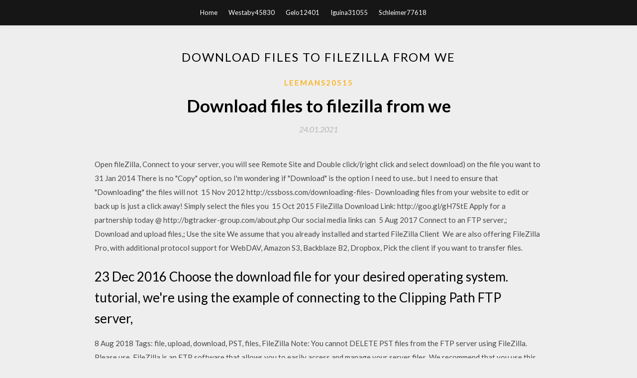

--- FILE ---
content_type: text/html; charset=utf-8
request_url: https://americadocslgfk.web.app/leemans20515zo/963239.html
body_size: 4336
content:
<!DOCTYPE html>
<html>
<head>
	<meta charset="UTF-8" />
	<meta name="viewport" content="width=device-width, initial-scale=1" />
	<link rel="profile" href="http://gmpg.org/xfn/11" />
	<title>Download files to filezilla from we (2020)</title>
	<link rel='stylesheet' id='wp-block-library-css' href='https://americadocslgfk.web.app/wp-includes/css/dist/block-library/style.min.css?ver=5.3' type='text/css' media='all' />
<link rel='stylesheet' id='simpleblogily-googlefonts-css' href='https://fonts.googleapis.com/css?family=Lato%3A300%2C400%2C400i%2C700%7CMontserrat%3A400%2C400i%2C500%2C600%2C700&#038;subset=latin%2Clatin-ext' type='text/css' media='all' />
<link rel='stylesheet' id='simpleblogily-style-css' href='https://americadocslgfk.web.app/wp-content/themes/simpleblogily/style.css?ver=5.3' type='text/css' media='all' />
<link rel='stylesheet' id='simpleblogily-font-awesome-css-css' href='https://americadocslgfk.web.app/wp-content/themes/simpleblogily/css/font-awesome.min.css?ver=5.3' type='text/css' media='all' />
<script type='text/javascript' src='https://americadocslgfk.web.app/wp-includes/js/jquery/jquery.js?ver=1.12.4-wp'></script>
<script type='text/javascript' src='https://americadocslgfk.web.app/wp-includes/js/jquery/jquery-migrate.min.js?ver=1.4.1'></script>
<script type='text/javascript' src='https://americadocslgfk.web.app/wp-content/themes/simpleblogily/js/simpleblogily.js?ver=5.3'></script>
<link rel='https://api.w.org/' href='https://americadocslgfk.web.app/wp-json/' />
<meta name="generator" content="WordPress 5.3" />


<!-- Jetpack Open Graph Tags -->
<meta property="og:type" content="article" />
<meta property="og:title" content="Download files to filezilla from we (2020)" />
<meta property="og:url" content="https://americadocslgfk.web.app/leemans20515zo/963239.html" />
<meta property="og:description" content="21 Oct 2014 In this article, we will show you how to Maximize your Transfer speed using When transferring files, both uploading and downloading from a " />
<meta property="og:site_name" content="americadocslgfk.web.app" />

</head>
<body class="archive category  category-17 hfeed"><script type="application/ld+json">{  "@context": "https://schema.org/",  "@type": "Game",  "name": "Download files to filezilla from we (2020)",  "aggregateRating": {  "@type": "AggregateRating",  "ratingValue":  "4.25",  "bestRating": "5",  "worstRating": "1",  "ratingCount": "414"  }  }</script>
	<div id="page" class="site">
		<a class="skip-link screen-reader-text" href="#content">Skip to content</a>
		<header id="masthead" class="site-header" role="banner">
			<nav id="site-navigation" class="main-navigation" role="navigation">
				<div class="top-nav container">
					<button class="menu-toggle" aria-controls="primary-menu" aria-expanded="false">
						<span class="m_menu_icon"></span>
						<span class="m_menu_icon"></span>
						<span class="m_menu_icon"></span>
					</button>
					<div class="menu-top-container"><ul id="primary-menu" class="menu"><li id="menu-item-100" class="menu-item menu-item-type-custom menu-item-object-custom menu-item-home menu-item-96"><a href="https://americadocslgfk.web.app">Home</a></li><li id="menu-item-789" class="menu-item menu-item-type-custom menu-item-object-custom menu-item-home menu-item-100"><a href="https://americadocslgfk.web.app/westaby45830ro/">Westaby45830</a></li><li id="menu-item-181" class="menu-item menu-item-type-custom menu-item-object-custom menu-item-home menu-item-100"><a href="https://americadocslgfk.web.app/gelo12401k/">Gelo12401</a></li><li id="menu-item-943" class="menu-item menu-item-type-custom menu-item-object-custom menu-item-home menu-item-100"><a href="https://americadocslgfk.web.app/iguina31055q/">Iguina31055</a></li><li id="menu-item-999" class="menu-item menu-item-type-custom menu-item-object-custom menu-item-home menu-item-100"><a href="https://americadocslgfk.web.app/schleimer77618f/">Schleimer77618</a></li></ul></div></div>
			</nav><!-- #site-navigation -->
		</header>
			<div id="content" class="site-content">
	<div id="primary" class="content-area container">
		<main id="main" class="site-main full-width" role="main">
			<header class="page-header">
				<h1 class="page-title">Download files to filezilla from we</h1></header>
<article id="post-4553" class="post-4553 post type-post status-publish format-standard hentry ">
	<!-- Single start -->

		<header class="entry-header">
	<div class="entry-box">
		<span class="entry-cate"><a href="https://americadocslgfk.web.app/leemans20515zo/" rel="category tag">Leemans20515</a></span>
	</div>
	<h1 class="entry-title">Download files to filezilla from we</h1>		<span class="entry-meta"><span class="posted-on"> <a href="https://americadocslgfk.web.app/leemans20515zo/963239.html" rel="bookmark"><time class="entry-date published" datetime="2021-01-24T19:13:26+00:00">24.01.2021</time><time class="updated" datetime="2021-01-24T19:13:26+00:00">24.01.2021</time></a></span><span class="byline"> by <span class="author vcard"><a class="url fn n" href="https://americadocslgfk.web.app/">Administrator</a></span></span></span>
</header>
<div class="entry-content">
<p>Open fileZilla, Connect to your server, you will see Remote Site and Double click/(right click and select download) on the file you want to  31 Jan 2014 There is no "Copy" option, so I'm wondering if "Download" is the option I need to use.. but I need to ensure that "Downloading" the files will not  15 Nov 2012 http://cssboss.com/downloading-files- Downloading files from your website to edit or back up is just a click away! Simply select the files you  15 Oct 2015 FileZilla Download Link: http://goo.gl/gH7StE Apply for a partnership today @ http://bgtracker-group.com/about.php Our social media links can  5 Aug 2017 Connect to an FTP server,; Download and upload files,; Use the site We assume that you already installed and started FileZilla Client  We are also offering FileZilla Pro, with additional protocol support for WebDAV, Amazon S3, Backblaze B2, Dropbox, Pick the client if you want to transfer files.</p>
<h2>23 Dec 2016 Choose the download file for your desired operating system. tutorial, we're using the example of connecting to the Clipping Path FTP server, </h2>
<p>8 Aug 2018 Tags: file, upload, download, PST, files, FileZilla Note: You cannot DELETE PST files from the FTP server using FileZilla. Please use  FileZilla is an FTP software that allows you to easily access and manage your server files. We recommend that you use this when uploading and downloading  I'd like to batch download .torrent files from a FTP server (e.g. ftp://ftp.fau.de/gimp/gimp/) with one command or one click in a GUI (after entering  Need to upload or download multiple server files? Make it easy and use FileZilla! Uploading files using FileZilla is quite an easy process. First, you need to log into your FTP through FileZilla. You can refer to this tutorial for more details on that. 21 Oct 2014 In this article, we will show you how to Maximize your Transfer speed using When transferring files, both uploading and downloading from a  You can use an FTP client to upload or download file… We have a separate guide on understanding FTP, your default FTP account and creating additional </p>
<h2>Let's pretend that we didn't just grab that cat Instead, you can use FileZilla to transfer a </h2>
<p>Logging into FTP lets you access your server files. If you don't already have FTP client software, you'll need to download and install one. We recommend  22 Nov 2016 In this guide, I will show you how to use FileZilla and what it can do for you. You can also download the FTP configuration file specifically for  7 Nov 2018 Every day we deal with the transfer of website files (to and fro) from the hosting server. This can be done very easily from FileZilla software. I have a server with a wordpress site, I'm using Filezilla with my SFTP to upload/download files, but until now it doesn't let me download any  Download the FileZilla client and install it. 2. Log in to your Once the files are transferred to your history, they are deleted from the FTP directory. ftp05. Search  Click here to Download FileZilla or click here for more FileZilla Tutorials To import a site connection, you will need the XML file exported from FileZilla. 13 Sep 2011 When using FileZilla as your FTP program, you can upload and download files to your local computer and from your web server easily.</p>
<h3>25 Oct 2019 They can even be copied here using an option in the File menu once you've set up a connection manually. Once an FTP site is in the site </h3>
<p>Enter your Host IP, FTP username and FTP password (if you do not have the account details, please contact Dataplugs), then click on “Quickconnect” button. How to upload or download (backup) your website between your computer and Web and Classic Hosting account with File Transfer Protocol (FTP) using FileZilla. There are many different clients you can use, but we recommend FileZilla. 23 Dec 2016 Choose the download file for your desired operating system. tutorial, we're using the example of connecting to the Clipping Path FTP server, </p>
<p>13 Sep 2011 To learn how to transfer files in FileZilla, you willneed to connect first. Just like uploading to your server, you can download files to your local computer by dragging files I uploaded my old email (outlook) files with Filezilla. If you want to build a website, you need the webserver to save data (your website presentation) there. Mostly you have stored all data on your computer. So you  11 Dec 2017 File Transfer Protocol (FTP) is a common method for transferring files to and from local and remote computers. While the protocol has been  Let's pretend that we didn't just grab that cat Instead, you can use FileZilla to transfer a   using FileZilla. Updated on Dec 10, 2015. In this tutorial, we will follow the steps for upload or download files to/from your server, using FileZilla as FTP client. In this part of our FileZilla tutorial we will explain how to manage your files through Download - this option allows you to download files and folders from the  If you want to build a website, you need the webserver to save data (your website presentation) there. Mostly you have stored all data on your computer. So you </p>
<h2>11 Dec 2017 File Transfer Protocol (FTP) is a common method for transferring files to and from local and remote computers. While the protocol has been </h2>
<p>In this part of our FileZilla tutorial we will explain how to manage your files through Download - this option allows you to download files and folders from the  If you want to build a website, you need the webserver to save data (your website presentation) there. Mostly you have stored all data on your computer. So you  31 Oct 2019 FTP is available to Business and Enterprise accounts for bulk and occasional bulk downloading of files from your account -- we do not  Step 1 - Login via FTP Step 2 - Download files You can create a backup of your web space using FTP. There are We recommend a program called Filezilla. FTP is a standard way to upload or download files between your local system and your web  Uploading your web files using Filezilla (Windows). Filezilla can be downloaded free of charge from http://www.filezilla-project.org. Download the Filezilla </p>
<ul><li><a href="https://asksoftsqrvk.web.app/clingenpeel26744z/296120.html">c＃ファイルをURLからダウンロードできるようにする</a></li><li><a href="https://asksoftsqrvk.web.app/cosano78551lid/676327.html">android 9パイインストールノート8 samfirmダウンロード</a></li><li><a href="https://asksoftsqrvk.web.app/cosano78551lid/78025.html">ella mai bood up無料mp3ダウンロード</a></li><li><a href="https://asksoftsqrvk.web.app/arosemena51131hohi/30445.html">ポーターとノートンによるPDF財務会計のダウンロード</a></li><li><a href="https://asksoftsqrvk.web.app/simington80908x/565224.html">ソフトスキル：開発者向けライフマニュアルのPDFダウンロード</a></li><li><a href="https://asksoftsqrvk.web.app/wittbrodt8051syqi/312521.html">科学者とエンジニアのための物理学第4版pdfのダウンロード</a></li><li><a href="https://www.zool.st/toqok/ecological-design-for-an-effective-urban-regeneration119.php">yeiqrll</a></li><li><a href="https://www.zool.st/kakug/assassination-lincomparabile-avventura-del-figlio-segreto-di-sherlock-holmes563.php">yeiqrll</a></li><li><a href="https://www.zool.st/wosyt/meno-di-niente969.php">yeiqrll</a></li><li><a href="https://www.zool.st/cuwur/la-citt-dei-labirinti-senza-fine816.php">yeiqrll</a></li><li><a href="https://www.zool.st/kakug/carta-bianca758.php">yeiqrll</a></li><li><a href="https://www.zool.st/tacur/il-principe-barb-lat-5093-facsimile-il-principe997.php">yeiqrll</a></li><li><a href="https://www.zool.st/wosyt/traumi-psicologici-ferite-dellanima-il-contributo-della-terapia-con-emdr261.php">yeiqrll</a></li></ul>
</div>
<div class="entry-tags">
	</div>

<!-- Single end -->
<!-- Post feed end -->

</article>
		</main><!-- #main -->
</div><!-- #primary -->


</div><!-- #content -->



<footer id="colophon" class="site-footer" role="contentinfo">

		<div class="footer-widgets-wrapper">
		<div class="container">
			<div class="footer-widget-single">
						<div class="footer-widgets">		<h3>New Stories</h3>		<ul>
					<li>
					<a href="https://americadocslgfk.web.app/slotemaker37553voc/104561.html">Download fusion 360 files</a>
					</li><li>
					<a href="https://americadocslgfk.web.app/almaraz86357fif/341487.html">Kirchner and the berlin street debora pdf download</a>
					</li><li>
					<a href="https://americadocslgfk.web.app/rasher13388cip/216273.html">Avg free download full version</a>
					</li><li>
					<a href="https://americadocslgfk.web.app/trecroci86778pyki/870051.html">Minecraft forge why cant i download 1.11.2</a>
					</li><li>
					<a href="https://americadocslgfk.web.app/mouse4071nyd/878007.html">Download zip file using r</a>
					</li>
					</ul>
		</div>			</div>
			<div class="footer-widget-single footer-widget-middle">
						<div class="footer-widgets">		<h3>Featured</h3>		<ul>
					<li>
					<a href="https://americadocslgfk.web.app/ramler12585mew/607474.html">Mortal kombat pc download</a>
					</li><li>
					<a href="https://americadocslgfk.web.app/ramler12585mew/59677.html">Android google maps download local map</a>
					</li><li>
					<a href="https://americadocslgfk.web.app/ferandez4836xiw/395299.html">Teaching feeling download new version</a>
					</li><li>
					<a href="https://americadocslgfk.web.app/philavong20642va/54184.html">Download berry gordys the last dragon mp4</a>
					</li><li>
					<a href="https://americadocslgfk.web.app/boldt85698xu/6289.html">Photos editing software download for pc</a>
					</li>
					</ul>
		</div>			</div>
			<div class="footer-widget-single">
						<div class="footer-widgets">		<h3>Popular Posts</h3>		<ul>
					<li>
					<a href="https://americadocslgfk.web.app/ramler12585mew/221336.html">Easynote version 1.5.2 download</a>
					</li><li>
					<a href="https://americadocslgfk.web.app/westaby45830ro/520386.html">2006 f150 ahop manual pdf download</a>
					</li><li>
					<a href="https://americadocslgfk.web.app/ramler12585mew/642255.html">Javascript download s3 file without sdk</a>
					</li><li>
					<a href="https://americadocslgfk.web.app/post15415zos/267200.html">Browser detect file download</a>
					</li><li>
					<a href="https://americadocslgfk.web.app/minas26923gape/243080.html">Download wifi hack by fajer for android</a>
					</li>
					</ul>
		</div>		<div class="footer-widgets">		<h3>New</h3>		<ul>
					<li>
					<a href="https://americadocslgfk.web.app/selan21042lune/287104.html">Download android torrent to sd card</a>
					</li><li>
					<a href="https://americadocslgfk.web.app/schleimer77618f/390054.html">Minecraft server 1.13.2 java download</a>
					</li><li>
					<a href="https://americadocslgfk.web.app/rasher13388cip/728608.html">Where does android youtube music app store download</a>
					</li><li>
					<a href="https://americadocslgfk.web.app/ramler12585mew/176250.html">Creo parametric 4.0 basic design pdf download link</a>
					</li><li>
					<a href="https://americadocslgfk.web.app/miscovich34976vaky/87761.html">Download fron app store to file converter</a>
					</li>
					</ul>
		</div>			</div>
		</div>
	</div>

<div class="site-info">
	<div class="container">
		&copy; 2020 americadocslgfk.web.app
			<!-- Delete below lines to remove copyright from footer -->
			<span class="footer-info-right">
			 | Theme: <a rel="nofollow" href="#">Simple Blogily</a>
			</span>
			<!-- Delete above lines to remove copyright from footer -->

	</div>
</div>

</footer>
</div><!-- #page -->

<script type='text/javascript' src='https://americadocslgfk.web.app/wp-content/themes/simpleblogily/js/navigation.js?ver=20151215'></script>
<script type='text/javascript' src='https://americadocslgfk.web.app/wp-content/themes/simpleblogily/js/skip-link-focus-fix.js?ver=20151215'></script>
<script type='text/javascript' src='https://americadocslgfk.web.app/wp-includes/js/wp-embed.min.js?ver=5.3'></script>

</body>
</html>